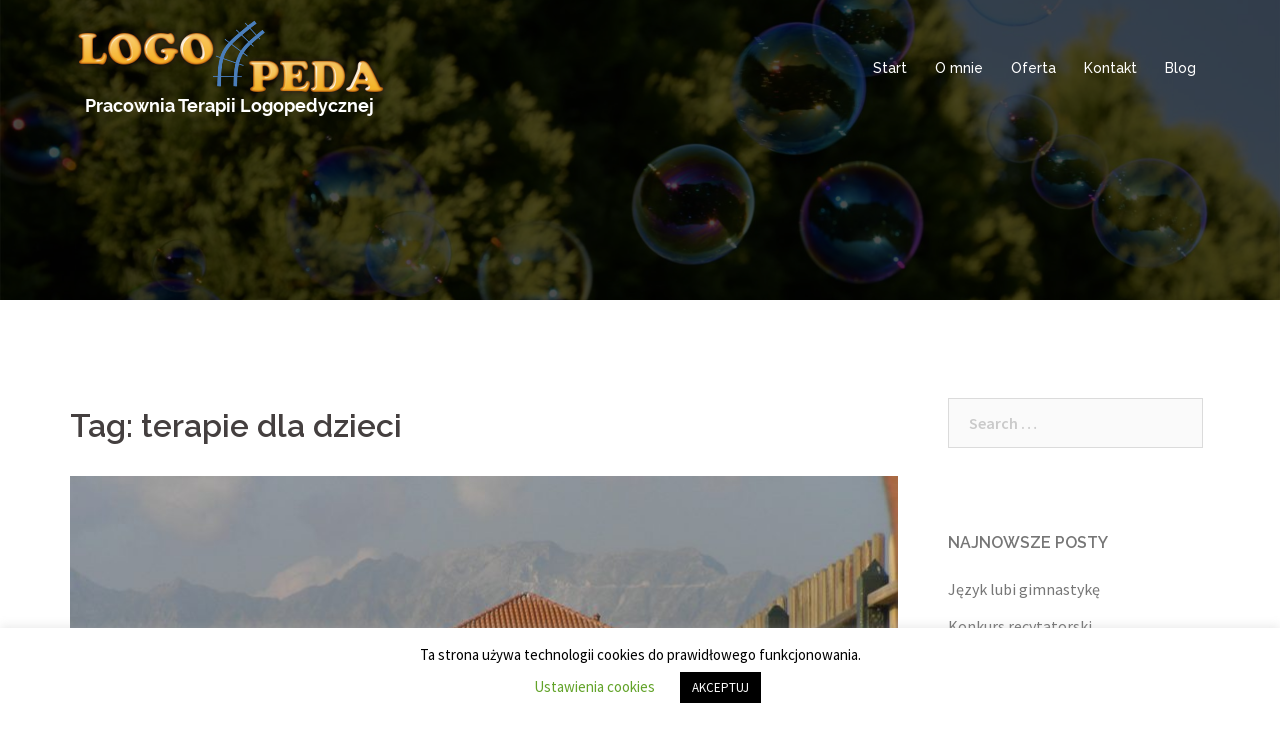

--- FILE ---
content_type: text/html; charset=UTF-8
request_url: http://www.logotorpeda.pl/tag/terapie-dla-dzieci/
body_size: 13354
content:
<!DOCTYPE html>
<html dir="ltr" lang="en-US" prefix="og: https://ogp.me/ns#">
<head>
<meta charset="UTF-8">
<meta name="viewport" content="width=device-width, initial-scale=1">
<link rel="profile" href="http://gmpg.org/xfn/11">
<link rel="pingback" href="http://www.logotorpeda.pl/xmlrpc.php">

<title>terapie dla dzieci - Pracownia Terapii Logopedycznej</title>
	<style>img:is([sizes="auto" i], [sizes^="auto," i]) { contain-intrinsic-size: 3000px 1500px }</style>
	
		<!-- All in One SEO 4.8.6 - aioseo.com -->
	<meta name="robots" content="max-image-preview:large" />
	<link rel="canonical" href="http://www.logotorpeda.pl/tag/terapie-dla-dzieci/" />
	<meta name="generator" content="All in One SEO (AIOSEO) 4.8.6" />
		<script type="application/ld+json" class="aioseo-schema">
			{"@context":"https:\/\/schema.org","@graph":[{"@type":"BreadcrumbList","@id":"http:\/\/www.logotorpeda.pl\/tag\/terapie-dla-dzieci\/#breadcrumblist","itemListElement":[{"@type":"ListItem","@id":"http:\/\/www.logotorpeda.pl#listItem","position":1,"name":"Home","item":"http:\/\/www.logotorpeda.pl","nextItem":{"@type":"ListItem","@id":"http:\/\/www.logotorpeda.pl\/tag\/terapie-dla-dzieci\/#listItem","name":"terapie dla dzieci"}},{"@type":"ListItem","@id":"http:\/\/www.logotorpeda.pl\/tag\/terapie-dla-dzieci\/#listItem","position":2,"name":"terapie dla dzieci","previousItem":{"@type":"ListItem","@id":"http:\/\/www.logotorpeda.pl#listItem","name":"Home"}}]},{"@type":"CollectionPage","@id":"http:\/\/www.logotorpeda.pl\/tag\/terapie-dla-dzieci\/#collectionpage","url":"http:\/\/www.logotorpeda.pl\/tag\/terapie-dla-dzieci\/","name":"terapie dla dzieci - Pracownia Terapii Logopedycznej","inLanguage":"en-US","isPartOf":{"@id":"http:\/\/www.logotorpeda.pl\/#website"},"breadcrumb":{"@id":"http:\/\/www.logotorpeda.pl\/tag\/terapie-dla-dzieci\/#breadcrumblist"}},{"@type":"Organization","@id":"http:\/\/www.logotorpeda.pl\/#organization","name":"Pracownia Terapii Logopedycznej","description":"Dorota Szczekot","url":"http:\/\/www.logotorpeda.pl\/"},{"@type":"WebSite","@id":"http:\/\/www.logotorpeda.pl\/#website","url":"http:\/\/www.logotorpeda.pl\/","name":"Pracownia Terapii Logopedycznej","description":"Dorota Szczekot","inLanguage":"en-US","publisher":{"@id":"http:\/\/www.logotorpeda.pl\/#organization"}}]}
		</script>
		<!-- All in One SEO -->

<link rel='dns-prefetch' href='//fonts.googleapis.com' />
<link rel="alternate" type="application/rss+xml" title="Pracownia Terapii Logopedycznej &raquo; Feed" href="http://www.logotorpeda.pl/feed/" />
<link rel="alternate" type="application/rss+xml" title="Pracownia Terapii Logopedycznej &raquo; terapie dla dzieci Tag Feed" href="http://www.logotorpeda.pl/tag/terapie-dla-dzieci/feed/" />
<script type="text/javascript">
/* <![CDATA[ */
window._wpemojiSettings = {"baseUrl":"https:\/\/s.w.org\/images\/core\/emoji\/16.0.1\/72x72\/","ext":".png","svgUrl":"https:\/\/s.w.org\/images\/core\/emoji\/16.0.1\/svg\/","svgExt":".svg","source":{"concatemoji":"http:\/\/www.logotorpeda.pl\/wp-includes\/js\/wp-emoji-release.min.js?ver=6.8.3"}};
/*! This file is auto-generated */
!function(s,n){var o,i,e;function c(e){try{var t={supportTests:e,timestamp:(new Date).valueOf()};sessionStorage.setItem(o,JSON.stringify(t))}catch(e){}}function p(e,t,n){e.clearRect(0,0,e.canvas.width,e.canvas.height),e.fillText(t,0,0);var t=new Uint32Array(e.getImageData(0,0,e.canvas.width,e.canvas.height).data),a=(e.clearRect(0,0,e.canvas.width,e.canvas.height),e.fillText(n,0,0),new Uint32Array(e.getImageData(0,0,e.canvas.width,e.canvas.height).data));return t.every(function(e,t){return e===a[t]})}function u(e,t){e.clearRect(0,0,e.canvas.width,e.canvas.height),e.fillText(t,0,0);for(var n=e.getImageData(16,16,1,1),a=0;a<n.data.length;a++)if(0!==n.data[a])return!1;return!0}function f(e,t,n,a){switch(t){case"flag":return n(e,"\ud83c\udff3\ufe0f\u200d\u26a7\ufe0f","\ud83c\udff3\ufe0f\u200b\u26a7\ufe0f")?!1:!n(e,"\ud83c\udde8\ud83c\uddf6","\ud83c\udde8\u200b\ud83c\uddf6")&&!n(e,"\ud83c\udff4\udb40\udc67\udb40\udc62\udb40\udc65\udb40\udc6e\udb40\udc67\udb40\udc7f","\ud83c\udff4\u200b\udb40\udc67\u200b\udb40\udc62\u200b\udb40\udc65\u200b\udb40\udc6e\u200b\udb40\udc67\u200b\udb40\udc7f");case"emoji":return!a(e,"\ud83e\udedf")}return!1}function g(e,t,n,a){var r="undefined"!=typeof WorkerGlobalScope&&self instanceof WorkerGlobalScope?new OffscreenCanvas(300,150):s.createElement("canvas"),o=r.getContext("2d",{willReadFrequently:!0}),i=(o.textBaseline="top",o.font="600 32px Arial",{});return e.forEach(function(e){i[e]=t(o,e,n,a)}),i}function t(e){var t=s.createElement("script");t.src=e,t.defer=!0,s.head.appendChild(t)}"undefined"!=typeof Promise&&(o="wpEmojiSettingsSupports",i=["flag","emoji"],n.supports={everything:!0,everythingExceptFlag:!0},e=new Promise(function(e){s.addEventListener("DOMContentLoaded",e,{once:!0})}),new Promise(function(t){var n=function(){try{var e=JSON.parse(sessionStorage.getItem(o));if("object"==typeof e&&"number"==typeof e.timestamp&&(new Date).valueOf()<e.timestamp+604800&&"object"==typeof e.supportTests)return e.supportTests}catch(e){}return null}();if(!n){if("undefined"!=typeof Worker&&"undefined"!=typeof OffscreenCanvas&&"undefined"!=typeof URL&&URL.createObjectURL&&"undefined"!=typeof Blob)try{var e="postMessage("+g.toString()+"("+[JSON.stringify(i),f.toString(),p.toString(),u.toString()].join(",")+"));",a=new Blob([e],{type:"text/javascript"}),r=new Worker(URL.createObjectURL(a),{name:"wpTestEmojiSupports"});return void(r.onmessage=function(e){c(n=e.data),r.terminate(),t(n)})}catch(e){}c(n=g(i,f,p,u))}t(n)}).then(function(e){for(var t in e)n.supports[t]=e[t],n.supports.everything=n.supports.everything&&n.supports[t],"flag"!==t&&(n.supports.everythingExceptFlag=n.supports.everythingExceptFlag&&n.supports[t]);n.supports.everythingExceptFlag=n.supports.everythingExceptFlag&&!n.supports.flag,n.DOMReady=!1,n.readyCallback=function(){n.DOMReady=!0}}).then(function(){return e}).then(function(){var e;n.supports.everything||(n.readyCallback(),(e=n.source||{}).concatemoji?t(e.concatemoji):e.wpemoji&&e.twemoji&&(t(e.twemoji),t(e.wpemoji)))}))}((window,document),window._wpemojiSettings);
/* ]]> */
</script>
<link rel='stylesheet' id='sydney-bootstrap-css' href='http://www.logotorpeda.pl/wp-content/themes/sydney/css/bootstrap/bootstrap.min.css?ver=1' type='text/css' media='all' />
<style id='wp-emoji-styles-inline-css' type='text/css'>

	img.wp-smiley, img.emoji {
		display: inline !important;
		border: none !important;
		box-shadow: none !important;
		height: 1em !important;
		width: 1em !important;
		margin: 0 0.07em !important;
		vertical-align: -0.1em !important;
		background: none !important;
		padding: 0 !important;
	}
</style>
<link rel='stylesheet' id='wp-block-library-css' href='http://www.logotorpeda.pl/wp-includes/css/dist/block-library/style.min.css?ver=6.8.3' type='text/css' media='all' />
<style id='classic-theme-styles-inline-css' type='text/css'>
/*! This file is auto-generated */
.wp-block-button__link{color:#fff;background-color:#32373c;border-radius:9999px;box-shadow:none;text-decoration:none;padding:calc(.667em + 2px) calc(1.333em + 2px);font-size:1.125em}.wp-block-file__button{background:#32373c;color:#fff;text-decoration:none}
</style>
<style id='global-styles-inline-css' type='text/css'>
:root{--wp--preset--aspect-ratio--square: 1;--wp--preset--aspect-ratio--4-3: 4/3;--wp--preset--aspect-ratio--3-4: 3/4;--wp--preset--aspect-ratio--3-2: 3/2;--wp--preset--aspect-ratio--2-3: 2/3;--wp--preset--aspect-ratio--16-9: 16/9;--wp--preset--aspect-ratio--9-16: 9/16;--wp--preset--color--black: #000000;--wp--preset--color--cyan-bluish-gray: #abb8c3;--wp--preset--color--white: #ffffff;--wp--preset--color--pale-pink: #f78da7;--wp--preset--color--vivid-red: #cf2e2e;--wp--preset--color--luminous-vivid-orange: #ff6900;--wp--preset--color--luminous-vivid-amber: #fcb900;--wp--preset--color--light-green-cyan: #7bdcb5;--wp--preset--color--vivid-green-cyan: #00d084;--wp--preset--color--pale-cyan-blue: #8ed1fc;--wp--preset--color--vivid-cyan-blue: #0693e3;--wp--preset--color--vivid-purple: #9b51e0;--wp--preset--gradient--vivid-cyan-blue-to-vivid-purple: linear-gradient(135deg,rgba(6,147,227,1) 0%,rgb(155,81,224) 100%);--wp--preset--gradient--light-green-cyan-to-vivid-green-cyan: linear-gradient(135deg,rgb(122,220,180) 0%,rgb(0,208,130) 100%);--wp--preset--gradient--luminous-vivid-amber-to-luminous-vivid-orange: linear-gradient(135deg,rgba(252,185,0,1) 0%,rgba(255,105,0,1) 100%);--wp--preset--gradient--luminous-vivid-orange-to-vivid-red: linear-gradient(135deg,rgba(255,105,0,1) 0%,rgb(207,46,46) 100%);--wp--preset--gradient--very-light-gray-to-cyan-bluish-gray: linear-gradient(135deg,rgb(238,238,238) 0%,rgb(169,184,195) 100%);--wp--preset--gradient--cool-to-warm-spectrum: linear-gradient(135deg,rgb(74,234,220) 0%,rgb(151,120,209) 20%,rgb(207,42,186) 40%,rgb(238,44,130) 60%,rgb(251,105,98) 80%,rgb(254,248,76) 100%);--wp--preset--gradient--blush-light-purple: linear-gradient(135deg,rgb(255,206,236) 0%,rgb(152,150,240) 100%);--wp--preset--gradient--blush-bordeaux: linear-gradient(135deg,rgb(254,205,165) 0%,rgb(254,45,45) 50%,rgb(107,0,62) 100%);--wp--preset--gradient--luminous-dusk: linear-gradient(135deg,rgb(255,203,112) 0%,rgb(199,81,192) 50%,rgb(65,88,208) 100%);--wp--preset--gradient--pale-ocean: linear-gradient(135deg,rgb(255,245,203) 0%,rgb(182,227,212) 50%,rgb(51,167,181) 100%);--wp--preset--gradient--electric-grass: linear-gradient(135deg,rgb(202,248,128) 0%,rgb(113,206,126) 100%);--wp--preset--gradient--midnight: linear-gradient(135deg,rgb(2,3,129) 0%,rgb(40,116,252) 100%);--wp--preset--font-size--small: 13px;--wp--preset--font-size--medium: 20px;--wp--preset--font-size--large: 36px;--wp--preset--font-size--x-large: 42px;--wp--preset--spacing--20: 0.44rem;--wp--preset--spacing--30: 0.67rem;--wp--preset--spacing--40: 1rem;--wp--preset--spacing--50: 1.5rem;--wp--preset--spacing--60: 2.25rem;--wp--preset--spacing--70: 3.38rem;--wp--preset--spacing--80: 5.06rem;--wp--preset--shadow--natural: 6px 6px 9px rgba(0, 0, 0, 0.2);--wp--preset--shadow--deep: 12px 12px 50px rgba(0, 0, 0, 0.4);--wp--preset--shadow--sharp: 6px 6px 0px rgba(0, 0, 0, 0.2);--wp--preset--shadow--outlined: 6px 6px 0px -3px rgba(255, 255, 255, 1), 6px 6px rgba(0, 0, 0, 1);--wp--preset--shadow--crisp: 6px 6px 0px rgba(0, 0, 0, 1);}:where(.is-layout-flex){gap: 0.5em;}:where(.is-layout-grid){gap: 0.5em;}body .is-layout-flex{display: flex;}.is-layout-flex{flex-wrap: wrap;align-items: center;}.is-layout-flex > :is(*, div){margin: 0;}body .is-layout-grid{display: grid;}.is-layout-grid > :is(*, div){margin: 0;}:where(.wp-block-columns.is-layout-flex){gap: 2em;}:where(.wp-block-columns.is-layout-grid){gap: 2em;}:where(.wp-block-post-template.is-layout-flex){gap: 1.25em;}:where(.wp-block-post-template.is-layout-grid){gap: 1.25em;}.has-black-color{color: var(--wp--preset--color--black) !important;}.has-cyan-bluish-gray-color{color: var(--wp--preset--color--cyan-bluish-gray) !important;}.has-white-color{color: var(--wp--preset--color--white) !important;}.has-pale-pink-color{color: var(--wp--preset--color--pale-pink) !important;}.has-vivid-red-color{color: var(--wp--preset--color--vivid-red) !important;}.has-luminous-vivid-orange-color{color: var(--wp--preset--color--luminous-vivid-orange) !important;}.has-luminous-vivid-amber-color{color: var(--wp--preset--color--luminous-vivid-amber) !important;}.has-light-green-cyan-color{color: var(--wp--preset--color--light-green-cyan) !important;}.has-vivid-green-cyan-color{color: var(--wp--preset--color--vivid-green-cyan) !important;}.has-pale-cyan-blue-color{color: var(--wp--preset--color--pale-cyan-blue) !important;}.has-vivid-cyan-blue-color{color: var(--wp--preset--color--vivid-cyan-blue) !important;}.has-vivid-purple-color{color: var(--wp--preset--color--vivid-purple) !important;}.has-black-background-color{background-color: var(--wp--preset--color--black) !important;}.has-cyan-bluish-gray-background-color{background-color: var(--wp--preset--color--cyan-bluish-gray) !important;}.has-white-background-color{background-color: var(--wp--preset--color--white) !important;}.has-pale-pink-background-color{background-color: var(--wp--preset--color--pale-pink) !important;}.has-vivid-red-background-color{background-color: var(--wp--preset--color--vivid-red) !important;}.has-luminous-vivid-orange-background-color{background-color: var(--wp--preset--color--luminous-vivid-orange) !important;}.has-luminous-vivid-amber-background-color{background-color: var(--wp--preset--color--luminous-vivid-amber) !important;}.has-light-green-cyan-background-color{background-color: var(--wp--preset--color--light-green-cyan) !important;}.has-vivid-green-cyan-background-color{background-color: var(--wp--preset--color--vivid-green-cyan) !important;}.has-pale-cyan-blue-background-color{background-color: var(--wp--preset--color--pale-cyan-blue) !important;}.has-vivid-cyan-blue-background-color{background-color: var(--wp--preset--color--vivid-cyan-blue) !important;}.has-vivid-purple-background-color{background-color: var(--wp--preset--color--vivid-purple) !important;}.has-black-border-color{border-color: var(--wp--preset--color--black) !important;}.has-cyan-bluish-gray-border-color{border-color: var(--wp--preset--color--cyan-bluish-gray) !important;}.has-white-border-color{border-color: var(--wp--preset--color--white) !important;}.has-pale-pink-border-color{border-color: var(--wp--preset--color--pale-pink) !important;}.has-vivid-red-border-color{border-color: var(--wp--preset--color--vivid-red) !important;}.has-luminous-vivid-orange-border-color{border-color: var(--wp--preset--color--luminous-vivid-orange) !important;}.has-luminous-vivid-amber-border-color{border-color: var(--wp--preset--color--luminous-vivid-amber) !important;}.has-light-green-cyan-border-color{border-color: var(--wp--preset--color--light-green-cyan) !important;}.has-vivid-green-cyan-border-color{border-color: var(--wp--preset--color--vivid-green-cyan) !important;}.has-pale-cyan-blue-border-color{border-color: var(--wp--preset--color--pale-cyan-blue) !important;}.has-vivid-cyan-blue-border-color{border-color: var(--wp--preset--color--vivid-cyan-blue) !important;}.has-vivid-purple-border-color{border-color: var(--wp--preset--color--vivid-purple) !important;}.has-vivid-cyan-blue-to-vivid-purple-gradient-background{background: var(--wp--preset--gradient--vivid-cyan-blue-to-vivid-purple) !important;}.has-light-green-cyan-to-vivid-green-cyan-gradient-background{background: var(--wp--preset--gradient--light-green-cyan-to-vivid-green-cyan) !important;}.has-luminous-vivid-amber-to-luminous-vivid-orange-gradient-background{background: var(--wp--preset--gradient--luminous-vivid-amber-to-luminous-vivid-orange) !important;}.has-luminous-vivid-orange-to-vivid-red-gradient-background{background: var(--wp--preset--gradient--luminous-vivid-orange-to-vivid-red) !important;}.has-very-light-gray-to-cyan-bluish-gray-gradient-background{background: var(--wp--preset--gradient--very-light-gray-to-cyan-bluish-gray) !important;}.has-cool-to-warm-spectrum-gradient-background{background: var(--wp--preset--gradient--cool-to-warm-spectrum) !important;}.has-blush-light-purple-gradient-background{background: var(--wp--preset--gradient--blush-light-purple) !important;}.has-blush-bordeaux-gradient-background{background: var(--wp--preset--gradient--blush-bordeaux) !important;}.has-luminous-dusk-gradient-background{background: var(--wp--preset--gradient--luminous-dusk) !important;}.has-pale-ocean-gradient-background{background: var(--wp--preset--gradient--pale-ocean) !important;}.has-electric-grass-gradient-background{background: var(--wp--preset--gradient--electric-grass) !important;}.has-midnight-gradient-background{background: var(--wp--preset--gradient--midnight) !important;}.has-small-font-size{font-size: var(--wp--preset--font-size--small) !important;}.has-medium-font-size{font-size: var(--wp--preset--font-size--medium) !important;}.has-large-font-size{font-size: var(--wp--preset--font-size--large) !important;}.has-x-large-font-size{font-size: var(--wp--preset--font-size--x-large) !important;}
:where(.wp-block-post-template.is-layout-flex){gap: 1.25em;}:where(.wp-block-post-template.is-layout-grid){gap: 1.25em;}
:where(.wp-block-columns.is-layout-flex){gap: 2em;}:where(.wp-block-columns.is-layout-grid){gap: 2em;}
:root :where(.wp-block-pullquote){font-size: 1.5em;line-height: 1.6;}
</style>
<link rel='stylesheet' id='contact-form-7-css' href='http://www.logotorpeda.pl/wp-content/plugins/contact-form-7/includes/css/styles.css?ver=6.1.1' type='text/css' media='all' />
<link rel='stylesheet' id='cookie-law-info-css' href='http://www.logotorpeda.pl/wp-content/plugins/cookie-law-info/legacy/public/css/cookie-law-info-public.css?ver=3.3.3' type='text/css' media='all' />
<link rel='stylesheet' id='cookie-law-info-gdpr-css' href='http://www.logotorpeda.pl/wp-content/plugins/cookie-law-info/legacy/public/css/cookie-law-info-gdpr.css?ver=3.3.3' type='text/css' media='all' />
<link rel='stylesheet' id='wpdm-fonticon-css' href='http://www.logotorpeda.pl/wp-content/plugins/download-manager/assets/wpdm-iconfont/css/wpdm-icons.css?ver=6.8.3' type='text/css' media='all' />
<link rel='stylesheet' id='wpdm-front-css' href='http://www.logotorpeda.pl/wp-content/plugins/download-manager/assets/css/front.min.css?ver=6.8.3' type='text/css' media='all' />
<link rel='stylesheet' id='sydney-fonts-css' href='https://fonts.googleapis.com/css?family=Source+Sans+Pro%3A400%2C400italic%2C600%7CRaleway%3A400%2C500%2C600' type='text/css' media='all' />
<link rel='stylesheet' id='sydney-style-css' href='http://www.logotorpeda.pl/wp-content/themes/sydney/style.css?ver=20180213' type='text/css' media='all' />
<style id='sydney-style-inline-css' type='text/css'>
.site-title { font-size:32px; }
.site-description { font-size:16px; }
#mainnav ul li a { font-size:14px; }
h1 { font-size:52px; }
h2 { font-size:42px; }
h3 { font-size:32px; }
h4 { font-size:25px; }
h5 { font-size:20px; }
h6 { font-size:18px; }
body { font-size:16px; }
.single .hentry .title-post { font-size:36px; }
.header-image { background-size:cover;}
.header-image { height:300px; }
.site-header.float-header { background-color:rgba(0,0,0,0.9);}
@media only screen and (max-width: 1024px) { .site-header { background-color:#000000;}}
.site-title a, .site-title a:hover { color:#ffffff}
.site-description { color:#ffffff}
#mainnav ul li a, #mainnav ul li::before { color:#ffffff}
#mainnav .sub-menu li a { color:#ffffff}
#mainnav .sub-menu li a { background:#1c1c1c}
.text-slider .maintitle, .text-slider .subtitle { color:#ffffff}
body { color:#47425d}
#secondary { background-color:#ffffff}
#secondary, #secondary a, #secondary .widget-title { color:#767676}
.footer-widgets { background-color:#252525}
.btn-menu { color:#ffffff}
#mainnav ul li a:hover { color:#d65050}
.site-footer { background-color:#1c1c1c}
.site-footer,.site-footer a { color:#666666}
.overlay { background-color:#000000}
.page-wrap { padding-top:83px;}
.page-wrap { padding-bottom:100px;}
@media only screen and (max-width: 1025px) {		
			.mobile-slide {
				display: block;
			}
			.slide-item {
				background-image: none !important;
			}
			.header-slider {
			}
			.slide-item {
				height: auto !important;
			}
			.slide-inner {
				min-height: initial;
			} 
		}
@media only screen and (max-width: 780px) { 
    	h1 { font-size: 32px;}
		h2 { font-size: 28px;}
		h3 { font-size: 22px;}
		h4 { font-size: 18px;}
		h5 { font-size: 16px;}
		h6 { font-size: 14px;}
    }

</style>
<link rel='stylesheet' id='sydney-font-awesome-css' href='http://www.logotorpeda.pl/wp-content/themes/sydney/fonts/font-awesome.min.css?ver=6.8.3' type='text/css' media='all' />
<!--[if lte IE 9]>
<link rel='stylesheet' id='sydney-ie9-css' href='http://www.logotorpeda.pl/wp-content/themes/sydney/css/ie9.css?ver=6.8.3' type='text/css' media='all' />
<![endif]-->
<script type="text/javascript" src="http://www.logotorpeda.pl/wp-includes/js/jquery/jquery.min.js?ver=3.7.1" id="jquery-core-js"></script>
<script type="text/javascript" src="http://www.logotorpeda.pl/wp-includes/js/jquery/jquery-migrate.min.js?ver=3.4.1" id="jquery-migrate-js"></script>
<script type="text/javascript" id="cookie-law-info-js-extra">
/* <![CDATA[ */
var Cli_Data = {"nn_cookie_ids":[],"cookielist":[],"non_necessary_cookies":[],"ccpaEnabled":"","ccpaRegionBased":"","ccpaBarEnabled":"","strictlyEnabled":["necessary","obligatoire"],"ccpaType":"gdpr","js_blocking":"","custom_integration":"","triggerDomRefresh":"","secure_cookies":""};
var cli_cookiebar_settings = {"animate_speed_hide":"500","animate_speed_show":"500","background":"#FFF","border":"#b1a6a6c2","border_on":"","button_1_button_colour":"#000","button_1_button_hover":"#000000","button_1_link_colour":"#fff","button_1_as_button":"1","button_1_new_win":"","button_2_button_colour":"#333","button_2_button_hover":"#292929","button_2_link_colour":"#444","button_2_as_button":"","button_2_hidebar":"","button_3_button_colour":"#000","button_3_button_hover":"#000000","button_3_link_colour":"#fff","button_3_as_button":"1","button_3_new_win":"","button_4_button_colour":"#000","button_4_button_hover":"#000000","button_4_link_colour":"#62a329","button_4_as_button":"","button_7_button_colour":"#61a229","button_7_button_hover":"#4e8221","button_7_link_colour":"#fff","button_7_as_button":"1","button_7_new_win":"","font_family":"inherit","header_fix":"","notify_animate_hide":"1","notify_animate_show":"","notify_div_id":"#cookie-law-info-bar","notify_position_horizontal":"right","notify_position_vertical":"bottom","scroll_close":"","scroll_close_reload":"","accept_close_reload":"","reject_close_reload":"","showagain_tab":"1","showagain_background":"#fff","showagain_border":"#000","showagain_div_id":"#cookie-law-info-again","showagain_x_position":"80px","text":"#000","show_once_yn":"","show_once":"10000","logging_on":"","as_popup":"","popup_overlay":"1","bar_heading_text":"","cookie_bar_as":"banner","popup_showagain_position":"bottom-right","widget_position":"left"};
var log_object = {"ajax_url":"http:\/\/www.logotorpeda.pl\/wp-admin\/admin-ajax.php"};
/* ]]> */
</script>
<script type="text/javascript" src="http://www.logotorpeda.pl/wp-content/plugins/cookie-law-info/legacy/public/js/cookie-law-info-public.js?ver=3.3.3" id="cookie-law-info-js"></script>
<script type="text/javascript" src="http://www.logotorpeda.pl/wp-content/plugins/download-manager/assets/js/wpdm.min.js?ver=6.8.3" id="wpdm-frontend-js-js"></script>
<script type="text/javascript" id="wpdm-frontjs-js-extra">
/* <![CDATA[ */
var wpdm_url = {"home":"http:\/\/www.logotorpeda.pl\/","site":"http:\/\/www.logotorpeda.pl\/","ajax":"http:\/\/www.logotorpeda.pl\/wp-admin\/admin-ajax.php"};
var wpdm_js = {"spinner":"<i class=\"wpdm-icon wpdm-sun wpdm-spin\"><\/i>","client_id":"e9e31e2c07ef54296f8fb4f81aafefc6"};
var wpdm_strings = {"pass_var":"Password Verified!","pass_var_q":"Please click following button to start download.","start_dl":"Start Download"};
/* ]]> */
</script>
<script type="text/javascript" src="http://www.logotorpeda.pl/wp-content/plugins/download-manager/assets/js/front.min.js?ver=3.3.21" id="wpdm-frontjs-js"></script>
<link rel="https://api.w.org/" href="http://www.logotorpeda.pl/wp-json/" /><link rel="alternate" title="JSON" type="application/json" href="http://www.logotorpeda.pl/wp-json/wp/v2/tags/78" /><link rel="EditURI" type="application/rsd+xml" title="RSD" href="http://www.logotorpeda.pl/xmlrpc.php?rsd" />
<meta name="generator" content="WordPress 6.8.3" />
<script type="text/javascript">
(function(url){
	if(/(?:Chrome\/26\.0\.1410\.63 Safari\/537\.31|WordfenceTestMonBot)/.test(navigator.userAgent)){ return; }
	var addEvent = function(evt, handler) {
		if (window.addEventListener) {
			document.addEventListener(evt, handler, false);
		} else if (window.attachEvent) {
			document.attachEvent('on' + evt, handler);
		}
	};
	var removeEvent = function(evt, handler) {
		if (window.removeEventListener) {
			document.removeEventListener(evt, handler, false);
		} else if (window.detachEvent) {
			document.detachEvent('on' + evt, handler);
		}
	};
	var evts = 'contextmenu dblclick drag dragend dragenter dragleave dragover dragstart drop keydown keypress keyup mousedown mousemove mouseout mouseover mouseup mousewheel scroll'.split(' ');
	var logHuman = function() {
		if (window.wfLogHumanRan) { return; }
		window.wfLogHumanRan = true;
		var wfscr = document.createElement('script');
		wfscr.type = 'text/javascript';
		wfscr.async = true;
		wfscr.src = url + '&r=' + Math.random();
		(document.getElementsByTagName('head')[0]||document.getElementsByTagName('body')[0]).appendChild(wfscr);
		for (var i = 0; i < evts.length; i++) {
			removeEvent(evts[i], logHuman);
		}
	};
	for (var i = 0; i < evts.length; i++) {
		addEvent(evts[i], logHuman);
	}
})('//www.logotorpeda.pl/?wordfence_lh=1&hid=F955A344E11059F524B38369B6F5CEFC');
</script>	<style type="text/css">
		.header-image {
			background-image: url(http://serwer1337198.home.pl/pub/logotorpeda/wp-content/uploads/2017/09/cropped-bubbles_resized2.jpg);
			display: block;
		}
		@media only screen and (max-width: 1024px) {
			.header-inner {
				display: block;
			}
			.header-image {
				background-image: none;
				height: auto !important;
			}		
		}
	</style>
	<link rel="icon" href="http://www.logotorpeda.pl/wp-content/uploads/2017/08/cropped-tor2-32x32.png" sizes="32x32" />
<link rel="icon" href="http://www.logotorpeda.pl/wp-content/uploads/2017/08/cropped-tor2-192x192.png" sizes="192x192" />
<link rel="apple-touch-icon" href="http://www.logotorpeda.pl/wp-content/uploads/2017/08/cropped-tor2-180x180.png" />
<meta name="msapplication-TileImage" content="http://www.logotorpeda.pl/wp-content/uploads/2017/08/cropped-tor2-270x270.png" />
<meta name="generator" content="WordPress Download Manager 3.3.21" />
                <style>
        /* WPDM Link Template Styles */        </style>
                <style>

            :root {
                --color-primary: #4a8eff;
                --color-primary-rgb: 74, 142, 255;
                --color-primary-hover: #5998ff;
                --color-primary-active: #3281ff;
                --color-secondary: #6c757d;
                --color-secondary-rgb: 108, 117, 125;
                --color-secondary-hover: #6c757d;
                --color-secondary-active: #6c757d;
                --color-success: #018e11;
                --color-success-rgb: 1, 142, 17;
                --color-success-hover: #0aad01;
                --color-success-active: #0c8c01;
                --color-info: #2CA8FF;
                --color-info-rgb: 44, 168, 255;
                --color-info-hover: #2CA8FF;
                --color-info-active: #2CA8FF;
                --color-warning: #FFB236;
                --color-warning-rgb: 255, 178, 54;
                --color-warning-hover: #FFB236;
                --color-warning-active: #FFB236;
                --color-danger: #ff5062;
                --color-danger-rgb: 255, 80, 98;
                --color-danger-hover: #ff5062;
                --color-danger-active: #ff5062;
                --color-green: #30b570;
                --color-blue: #0073ff;
                --color-purple: #8557D3;
                --color-red: #ff5062;
                --color-muted: rgba(69, 89, 122, 0.6);
                --wpdm-font: "Sen", -apple-system, BlinkMacSystemFont, "Segoe UI", Roboto, Helvetica, Arial, sans-serif, "Apple Color Emoji", "Segoe UI Emoji", "Segoe UI Symbol";
            }

            .wpdm-download-link.btn.btn-primary {
                border-radius: 4px;
            }


        </style>
        </head>

<body class="archive tag tag-terapie-dla-dzieci tag-78 wp-theme-sydney">

	<div class="preloader">
	    <div class="spinner">
	        <div class="pre-bounce1"></div>
	        <div class="pre-bounce2"></div>
	    </div>
	</div>
	
<div id="page" class="hfeed site">
	<a class="skip-link screen-reader-text" href="#content">Skip to content</a>

	
	<header id="masthead" class="site-header" role="banner">
		<div class="header-wrap">
            <div class="container">
                <div class="row">
				<div class="col-md-4 col-sm-8 col-xs-12">
		        					<a href="http://www.logotorpeda.pl/" title="Pracownia Terapii Logopedycznej"><img class="site-logo" src="http://serwer1337198.home.pl/pub/logotorpeda/wp-content/uploads/2017/08/logoRework.png" alt="Pracownia Terapii Logopedycznej" /></a>
		        				</div>
				<div class="col-md-8 col-sm-4 col-xs-12">
					<div class="btn-menu"></div>
					<nav id="mainnav" class="mainnav" role="navigation">
						<div class="menu-main-menu-container"><ul id="menu-main-menu" class="menu"><li id="menu-item-124" class="menu-item menu-item-type-post_type menu-item-object-page menu-item-home menu-item-124"><a href="http://www.logotorpeda.pl/">Start</a></li>
<li id="menu-item-123" class="menu-item menu-item-type-post_type menu-item-object-page menu-item-123"><a href="http://www.logotorpeda.pl/o-mnie/">O mnie</a></li>
<li id="menu-item-122" class="menu-item menu-item-type-post_type menu-item-object-page menu-item-has-children menu-item-122"><a href="http://www.logotorpeda.pl/oferta/">Oferta</a>
<ul class="sub-menu">
	<li id="menu-item-751" class="menu-item menu-item-type-post_type menu-item-object-page menu-item-751"><a href="http://www.logotorpeda.pl/gra-logopedyczna/">Gra logopedyczna</a></li>
</ul>
</li>
<li id="menu-item-121" class="menu-item menu-item-type-post_type menu-item-object-page menu-item-121"><a href="http://www.logotorpeda.pl/kontakt/">Kontakt</a></li>
<li id="menu-item-120" class="menu-item menu-item-type-post_type menu-item-object-page current_page_parent menu-item-has-children menu-item-120"><a href="http://www.logotorpeda.pl/blog/">Blog</a>
<ul class="sub-menu">
	<li id="menu-item-456" class="menu-item menu-item-type-post_type menu-item-object-page menu-item-456"><a href="http://www.logotorpeda.pl/artykuly/">Artykuły</a></li>
	<li id="menu-item-452" class="menu-item menu-item-type-post_type menu-item-object-page menu-item-452"><a href="http://www.logotorpeda.pl/cwiczenia/">Ćwiczenia</a></li>
	<li id="menu-item-461" class="menu-item menu-item-type-post_type menu-item-object-page menu-item-461"><a href="http://www.logotorpeda.pl/dogoterapia/">Dogoterapia</a></li>
</ul>
</li>
</ul></div>					</nav><!-- #site-navigation -->
				</div>
				</div>
			</div>
		</div>
	</header><!-- #masthead -->

	
	<div class="sydney-hero-area">
				<div class="header-image">
			<div class="overlay"></div>			<img class="header-inner" src="http://serwer1337198.home.pl/pub/logotorpeda/wp-content/uploads/2017/09/cropped-bubbles_resized2.jpg" width="1920" alt="Pracownia Terapii Logopedycznej" title="Pracownia Terapii Logopedycznej">
		</div>
		
			</div>

	
	<div id="content" class="page-wrap">
		<div class="container content-wrapper">
			<div class="row">	
	
	<div id="primary" class="content-area col-md-9 classic">

		
		<main id="main" class="post-wrap" role="main">

		
			<header class="page-header">
				<h3 class="archive-title">Tag: <span>terapie dla dzieci</span></h3>			</header><!-- .page-header -->

			<div class="posts-layout">
			
				
<article id="post-542" class="post-542 post type-post status-publish format-standard has-post-thumbnail hentry category-artykuly tag-dobry-logopeda tag-logopeda tag-logopeda-w-szkole tag-logopeda-wroclaw tag-odpowiedzialnosc-rodzicow tag-porady-dla-rodzicow tag-rozwoj-dziecka tag-samodzielnosc-dziecka tag-terapia tag-terapie-dla-dzieci tag-wychowanie-dziecka tag-wychowywanie-dziecka">

			<div class="entry-thumb">
			<a href="http://www.logotorpeda.pl/jak-polubic-szkole/" title="Jak polubić szkołę"><img width="830" height="551" src="http://www.logotorpeda.pl/wp-content/uploads/2017/09/P6306361-830x551.jpg" class="attachment-sydney-large-thumb size-sydney-large-thumb wp-post-image" alt="" decoding="async" fetchpriority="high" srcset="http://www.logotorpeda.pl/wp-content/uploads/2017/09/P6306361-830x551.jpg 830w, http://www.logotorpeda.pl/wp-content/uploads/2017/09/P6306361-300x199.jpg 300w, http://www.logotorpeda.pl/wp-content/uploads/2017/09/P6306361-768x510.jpg 768w, http://www.logotorpeda.pl/wp-content/uploads/2017/09/P6306361-1024x680.jpg 1024w, http://www.logotorpeda.pl/wp-content/uploads/2017/09/P6306361-230x153.jpg 230w, http://www.logotorpeda.pl/wp-content/uploads/2017/09/P6306361-350x233.jpg 350w, http://www.logotorpeda.pl/wp-content/uploads/2017/09/P6306361-480x319.jpg 480w, http://www.logotorpeda.pl/wp-content/uploads/2017/09/P6306361-272x182.jpg 272w" sizes="(max-width: 830px) 100vw, 830px" /></a>
		</div>
	
	<header class="entry-header">
		<h2 class="title-post entry-title"><a href="http://www.logotorpeda.pl/jak-polubic-szkole/" rel="bookmark">Jak polubić szkołę</a></h2>
				<div class="meta-post">
			<span class="posted-on">Posted <a href="http://www.logotorpeda.pl/jak-polubic-szkole/" rel="bookmark"><time class="entry-date published" datetime="2017-09-03T20:05:57+00:00">September 3, 2017</time><time class="updated" datetime="2018-01-07T13:32:12+00:00">January 7, 2018</time></a></span><span class="byline"> <span class="author vcard"><a class="url fn n" href="http://www.logotorpeda.pl/author/dszczekot/">dszczekot</a></span></span><span class="cat-links">Posted in <a href="http://www.logotorpeda.pl/artykuly/artykuly/" rel="category tag">Artykuły</a></span>		</div><!-- .entry-meta -->
			</header><!-- .entry-header -->

	<div class="entry-post">
					<p>Jak polubić szkołę? Znam odpowiedź na pytanie, które nurtuje wielu rodziców dzieci w wieku szkolnym. Jak sprawić, żeby dziecko miało w szkole dobre stopnie i zapał do nauki, z chęcią odrabiało prace domowe? Odpowiedź jest wyjątkowo prosta i oczywista: Dziecko musi lubić szkołę. To wszystko. Jednak jak to zrobić, żeby dzieci były przekonane, że szkoła jest fajna? [&hellip;]</p>
		
			</div><!-- .entry-post -->

	<footer class="entry-footer">
			</footer><!-- .entry-footer -->
</article><!-- #post-## -->
			
				
<article id="post-539" class="post-539 post type-post status-publish format-standard has-post-thumbnail hentry category-artykuly tag-dobry-logopeda tag-jakanie tag-logopeda tag-logopeda-dla-dzieci tag-logopeda-wroclaw tag-logopedzi tag-luna tag-opozniony-rozwoj-mowy tag-seplenienie tag-sygmatyzm tag-terapia-jakania tag-terapia-logopedyczna tag-terapia-opoznionego-rozwoju-mowy tag-terapie-dla-dzieci tag-wady-wymowy tag-zaburzenia-mowy tag-zooterapia">

			<div class="entry-thumb">
			<a href="http://www.logotorpeda.pl/zooterapia/" title="Zooterapia"><img width="830" height="553" src="http://www.logotorpeda.pl/wp-content/uploads/2017/08/luna2-830x553.jpg" class="attachment-sydney-large-thumb size-sydney-large-thumb wp-post-image" alt="" decoding="async" srcset="http://www.logotorpeda.pl/wp-content/uploads/2017/08/luna2-830x553.jpg 830w, http://www.logotorpeda.pl/wp-content/uploads/2017/08/luna2-300x200.jpg 300w, http://www.logotorpeda.pl/wp-content/uploads/2017/08/luna2-768x512.jpg 768w, http://www.logotorpeda.pl/wp-content/uploads/2017/08/luna2-1024x683.jpg 1024w, http://www.logotorpeda.pl/wp-content/uploads/2017/08/luna2-230x153.jpg 230w, http://www.logotorpeda.pl/wp-content/uploads/2017/08/luna2-350x233.jpg 350w, http://www.logotorpeda.pl/wp-content/uploads/2017/08/luna2-480x320.jpg 480w, http://www.logotorpeda.pl/wp-content/uploads/2017/08/luna2-272x182.jpg 272w, http://www.logotorpeda.pl/wp-content/uploads/2017/08/luna2.jpg 2048w" sizes="(max-width: 830px) 100vw, 830px" /></a>
		</div>
	
	<header class="entry-header">
		<h2 class="title-post entry-title"><a href="http://www.logotorpeda.pl/zooterapia/" rel="bookmark">Zooterapia</a></h2>
				<div class="meta-post">
			<span class="posted-on">Posted <a href="http://www.logotorpeda.pl/zooterapia/" rel="bookmark"><time class="entry-date published" datetime="2017-09-03T20:03:32+00:00">September 3, 2017</time><time class="updated" datetime="2018-01-07T13:33:47+00:00">January 7, 2018</time></a></span><span class="byline"> <span class="author vcard"><a class="url fn n" href="http://www.logotorpeda.pl/author/dszczekot/">dszczekot</a></span></span><span class="cat-links">Posted in <a href="http://www.logotorpeda.pl/artykuly/artykuly/" rel="category tag">Artykuły</a></span>		</div><!-- .entry-meta -->
			</header><!-- .entry-header -->

	<div class="entry-post">
					<p>Zooterapia w mojej terapii logopedycznej Zooterapia (lub animoterapia) to rodzaj terapii, wykorzystujący kontakt ze zwierzętami. Naukowcy dowiedli, iż głaskanie psa lub kota znacznie obniża napięcie nerwowe, uspokaja. Kojące działanie ma obserwacja ryb w akwarium. Na przestrzeni lat prowadzone obserwacje wskazują na niezwykłe działanie zwierząt zwłaszcza dla dzieci. Po kilku tygodniach  terapii chore dzieci stają się weselsze, [&hellip;]</p>
		
			</div><!-- .entry-post -->

	<footer class="entry-footer">
			</footer><!-- .entry-footer -->
</article><!-- #post-## -->
			
				
<article id="post-536" class="post-536 post type-post status-publish format-standard has-post-thumbnail hentry category-artykuly tag-badania-logopedyczne tag-logopeda tag-logopeda-wroclaw tag-logopedia tag-metody-terapii-logopedycznej tag-metody-w-terapii-logopedycznej tag-praktyka-logopedyczna tag-rozwoj-motoryki-precyzyjnej tag-terapia-logopedyczna tag-terapia-neurologopedyczna tag-terapia-zaburzen-mowy tag-terapie-dla-dzieci">

			<div class="entry-thumb">
			<a href="http://www.logotorpeda.pl/motoryka-precyzyjna/" title="Motoryka precyzyjna"><img width="830" height="551" src="http://www.logotorpeda.pl/wp-content/uploads/2017/09/P8112052-830x551.jpg" class="attachment-sydney-large-thumb size-sydney-large-thumb wp-post-image" alt="" decoding="async" srcset="http://www.logotorpeda.pl/wp-content/uploads/2017/09/P8112052-830x551.jpg 830w, http://www.logotorpeda.pl/wp-content/uploads/2017/09/P8112052-300x199.jpg 300w, http://www.logotorpeda.pl/wp-content/uploads/2017/09/P8112052-768x510.jpg 768w, http://www.logotorpeda.pl/wp-content/uploads/2017/09/P8112052-1024x680.jpg 1024w, http://www.logotorpeda.pl/wp-content/uploads/2017/09/P8112052-230x153.jpg 230w, http://www.logotorpeda.pl/wp-content/uploads/2017/09/P8112052-350x233.jpg 350w, http://www.logotorpeda.pl/wp-content/uploads/2017/09/P8112052-480x319.jpg 480w, http://www.logotorpeda.pl/wp-content/uploads/2017/09/P8112052-272x182.jpg 272w" sizes="(max-width: 830px) 100vw, 830px" /></a>
		</div>
	
	<header class="entry-header">
		<h2 class="title-post entry-title"><a href="http://www.logotorpeda.pl/motoryka-precyzyjna/" rel="bookmark">Motoryka precyzyjna</a></h2>
				<div class="meta-post">
			<span class="posted-on">Posted <a href="http://www.logotorpeda.pl/motoryka-precyzyjna/" rel="bookmark"><time class="entry-date published" datetime="2017-09-03T20:00:34+00:00">September 3, 2017</time><time class="updated" datetime="2018-01-07T13:35:05+00:00">January 7, 2018</time></a></span><span class="byline"> <span class="author vcard"><a class="url fn n" href="http://www.logotorpeda.pl/author/dszczekot/">dszczekot</a></span></span><span class="cat-links">Posted in <a href="http://www.logotorpeda.pl/artykuly/artykuly/" rel="category tag">Artykuły</a></span>		</div><!-- .entry-meta -->
			</header><!-- .entry-header -->

	<div class="entry-post">
					<p>Znaczenie w pracy logopedy rozwoju motoryki precyzyjnej Człowiek posiada wielką i bardzo zróżnicowaną zdolność doświadczania świata. Dzieje się tak dzięki zmysłom percepcji: wzroku, słuchu, smaku, węchu, dotyku.     Najważniejszy jest dotyk, człowiek odczuwa go bardzo wcześnie, długo przed narodzeniem i nie przestaje go odczuwać właściwie do końca życia. Receptorem, który pozwala odczuwać dotyk jest skóra i [&hellip;]</p>
		
			</div><!-- .entry-post -->

	<footer class="entry-footer">
			</footer><!-- .entry-footer -->
</article><!-- #post-## -->
			
				
<article id="post-534" class="post-534 post type-post status-publish format-standard has-post-thumbnail hentry category-artykuly tag-logopeda tag-logopeda-wroclaw tag-odpowiedzialnosc-rodzicow tag-porady-dla-rodzicow tag-rozwoj-dziecka tag-samodzielnosc-dziecka tag-terapia tag-terapie-dla-dzieci tag-wychowanie-dziecka tag-wychowywanie-dziecka">

			<div class="entry-thumb">
			<a href="http://www.logotorpeda.pl/samodzielnosc/" title="Samodzielność"><img width="830" height="1109" src="http://www.logotorpeda.pl/wp-content/uploads/2017/09/P7020502-830x1109.jpg" class="attachment-sydney-large-thumb size-sydney-large-thumb wp-post-image" alt="" decoding="async" loading="lazy" srcset="http://www.logotorpeda.pl/wp-content/uploads/2017/09/P7020502-830x1109.jpg 830w, http://www.logotorpeda.pl/wp-content/uploads/2017/09/P7020502-224x300.jpg 224w, http://www.logotorpeda.pl/wp-content/uploads/2017/09/P7020502-768x1026.jpg 768w, http://www.logotorpeda.pl/wp-content/uploads/2017/09/P7020502-766x1024.jpg 766w, http://www.logotorpeda.pl/wp-content/uploads/2017/09/P7020502-230x307.jpg 230w, http://www.logotorpeda.pl/wp-content/uploads/2017/09/P7020502-350x468.jpg 350w, http://www.logotorpeda.pl/wp-content/uploads/2017/09/P7020502-480x641.jpg 480w, http://www.logotorpeda.pl/wp-content/uploads/2017/09/P7020502.jpg 1712w" sizes="auto, (max-width: 830px) 100vw, 830px" /></a>
		</div>
	
	<header class="entry-header">
		<h2 class="title-post entry-title"><a href="http://www.logotorpeda.pl/samodzielnosc/" rel="bookmark">Samodzielność</a></h2>
				<div class="meta-post">
			<span class="posted-on">Posted <a href="http://www.logotorpeda.pl/samodzielnosc/" rel="bookmark"><time class="entry-date published" datetime="2017-09-03T19:57:45+00:00">September 3, 2017</time><time class="updated" datetime="2018-01-07T15:00:24+00:00">January 7, 2018</time></a></span><span class="byline"> <span class="author vcard"><a class="url fn n" href="http://www.logotorpeda.pl/author/dszczekot/">dszczekot</a></span></span><span class="cat-links">Posted in <a href="http://www.logotorpeda.pl/artykuly/artykuly/" rel="category tag">Artykuły</a></span>		</div><!-- .entry-meta -->
			</header><!-- .entry-header -->

	<div class="entry-post">
					<p>Jak nauczyć dziecko samodzielności? Kilka ciekawych zasad &#8230; Dawaj okazje dziecku do ćwiczenia nowych umiejętności Pozwalaj na doświadczanie porażki, a w sytuacji niepowodzenia zachęcaj do ponownych prób Szanuj dziecięce starania Pozwalaj dziecku działać samodzielnie- nie wtrącaj się jeśli cię o to nie prosi i jest szansa, że samo sobie poradzi Bądź cierpliwa(y)- dziecko wiele razy [&hellip;]</p>
		
			</div><!-- .entry-post -->

	<footer class="entry-footer">
			</footer><!-- .entry-footer -->
</article><!-- #post-## -->
						</div>
			
			

		
		</main><!-- #main -->
	</div><!-- #primary -->

	

<div id="secondary" class="widget-area col-md-3" role="complementary">
	<aside id="search-2" class="widget widget_search"><form role="search" method="get" class="search-form" action="http://www.logotorpeda.pl/">
				<label>
					<span class="screen-reader-text">Search for:</span>
					<input type="search" class="search-field" placeholder="Search &hellip;" value="" name="s" />
				</label>
				<input type="submit" class="search-submit" value="Search" />
			</form></aside>
		<aside id="recent-posts-2" class="widget widget_recent_entries">
		<h3 class="widget-title">Najnowsze Posty</h3>
		<ul>
											<li>
					<a href="http://www.logotorpeda.pl/jezyk-lubi-gimnastyke-wiersz/">Język lubi gimnastykę</a>
									</li>
											<li>
					<a href="http://www.logotorpeda.pl/konkurs-recytatorski/">Konkurs recytatorski</a>
									</li>
											<li>
					<a href="http://www.logotorpeda.pl/dzieci-logopedki/">Dzieci logopedki</a>
									</li>
											<li>
					<a href="http://www.logotorpeda.pl/krotkie-wedzidelko/">Krótkie wędzidełko</a>
									</li>
											<li>
					<a href="http://www.logotorpeda.pl/jak-polubic-szkole/">Jak polubić szkołę</a>
									</li>
					</ul>

		</aside><aside id="archives-2" class="widget widget_archive"><h3 class="widget-title">Archiwum</h3>
			<ul>
					<li><a href='http://www.logotorpeda.pl/2017/09/'>September 2017</a></li>
			</ul>

			</aside></div><!-- #secondary -->
			</div>
		</div>
	</div><!-- #content -->

	
			

	
	<div id="sidebar-footer" class="footer-widgets widget-area" role="complementary">
		<div class="container">
							<div class="sidebar-column col-md-12">
					<aside id="sydney_contact_info-2" class="widget sydney_contact_info_widget"><h3 class="widget-title">KONTAKT</h3><div class="contact-address"><span><i class="fa fa-home"></i></span>ul. Jagniątkowska 15 54-048 Wrocław</div><div class="contact-phone"><span><i class="fa fa-phone"></i></span>(+48) 500 255 371</div><div class="contact-email"><span><i class="fa fa-envelope"></i></span><a href="mailto:ds&#122;&#99;z&#101;&#107;&#111;t&#64;gm&#97;&#105;l.&#99;o&#109;">ds&#122;&#99;z&#101;&#107;&#111;t&#64;gm&#97;&#105;l.&#99;o&#109;</a></div></aside><aside id="list-3" class="widget widget_list">
		<p>Pracownia Terapii Logopedycznej Dorota Szczekot spełnia standardy ochrony małoletnich.</p>
						
		</aside>				</div>
				
				
				
				
		</div>	
	</div>	
    <a class="go-top"><i class="fa fa-angle-up"></i></a>
		
	<footer id="colophon" class="site-footer" role="contentinfo">
		<div class="site-info container">
			Copyright 2018 | Wszystkie prawa zastrzeżone
		</div><!-- .site-info -->
	</footer><!-- #colophon -->

	
</div><!-- #page -->

<script type="speculationrules">
{"prefetch":[{"source":"document","where":{"and":[{"href_matches":"\/*"},{"not":{"href_matches":["\/wp-*.php","\/wp-admin\/*","\/wp-content\/uploads\/*","\/wp-content\/*","\/wp-content\/plugins\/*","\/wp-content\/themes\/sydney\/*","\/*\\?(.+)"]}},{"not":{"selector_matches":"a[rel~=\"nofollow\"]"}},{"not":{"selector_matches":".no-prefetch, .no-prefetch a"}}]},"eagerness":"conservative"}]}
</script>
<!--googleoff: all--><div id="cookie-law-info-bar" data-nosnippet="true"><span>Ta strona używa technologii cookies do prawidłowego funkcjonowania.<br />
<a role='button' class="cli_settings_button" style="margin:5px 20px 5px 20px">Ustawienia cookies</a><a role='button' data-cli_action="accept" id="cookie_action_close_header" class="medium cli-plugin-button cli-plugin-main-button cookie_action_close_header cli_action_button wt-cli-accept-btn" style="margin:5px">AKCEPTUJ</a></span></div><div id="cookie-law-info-again" data-nosnippet="true"><span id="cookie_hdr_showagain">Polityka Prywatności &amp; Cookies</span></div><div class="cli-modal" data-nosnippet="true" id="cliSettingsPopup" tabindex="-1" role="dialog" aria-labelledby="cliSettingsPopup" aria-hidden="true">
  <div class="cli-modal-dialog" role="document">
	<div class="cli-modal-content cli-bar-popup">
		  <button type="button" class="cli-modal-close" id="cliModalClose">
			<svg class="" viewBox="0 0 24 24"><path d="M19 6.41l-1.41-1.41-5.59 5.59-5.59-5.59-1.41 1.41 5.59 5.59-5.59 5.59 1.41 1.41 5.59-5.59 5.59 5.59 1.41-1.41-5.59-5.59z"></path><path d="M0 0h24v24h-24z" fill="none"></path></svg>
			<span class="wt-cli-sr-only">Close</span>
		  </button>
		  <div class="cli-modal-body">
			<div class="cli-container-fluid cli-tab-container">
	<div class="cli-row">
		<div class="cli-col-12 cli-align-items-stretch cli-px-0">
			<div class="cli-privacy-overview">
				<h4>Polityka Prywatności</h4>				<div class="cli-privacy-content">
					<div class="cli-privacy-content-text">Ta strona używa plików cookies w celu prawidłowego funkcjonowania. Spośród tych plików, te skategoryzowane jako niezbędne są przechowywane w przeglądarce, ponieważ są potrzebne do działania podstawowych funkcji witryny.</div>
				</div>
				<a class="cli-privacy-readmore" aria-label="Show more" role="button" data-readmore-text="Show more" data-readless-text="Show less"></a>			</div>
		</div>
		<div class="cli-col-12 cli-align-items-stretch cli-px-0 cli-tab-section-container">
												<div class="cli-tab-section">
						<div class="cli-tab-header">
							<a role="button" tabindex="0" class="cli-nav-link cli-settings-mobile" data-target="necessary" data-toggle="cli-toggle-tab">
								Necessary							</a>
															<div class="wt-cli-necessary-checkbox">
									<input type="checkbox" class="cli-user-preference-checkbox"  id="wt-cli-checkbox-necessary" data-id="checkbox-necessary" checked="checked"  />
									<label class="form-check-label" for="wt-cli-checkbox-necessary">Necessary</label>
								</div>
								<span class="cli-necessary-caption">Always Enabled</span>
													</div>
						<div class="cli-tab-content">
							<div class="cli-tab-pane cli-fade" data-id="necessary">
								<div class="wt-cli-cookie-description">
									Niezbędne pliki cookies są absolutnie konieczne aby strona działała poprawnie. Ta kategoria zawiera tylko pliki cookies które zapewniają podstawową funkcjonalność oraz bezpieczeństwo witryny. Te pliki nie przechowują żadnych danych osobowych.								</div>
							</div>
						</div>
					</div>
																		</div>
	</div>
</div>
		  </div>
		  <div class="cli-modal-footer">
			<div class="wt-cli-element cli-container-fluid cli-tab-container">
				<div class="cli-row">
					<div class="cli-col-12 cli-align-items-stretch cli-px-0">
						<div class="cli-tab-footer wt-cli-privacy-overview-actions">
						
															<a id="wt-cli-privacy-save-btn" role="button" tabindex="0" data-cli-action="accept" class="wt-cli-privacy-btn cli_setting_save_button wt-cli-privacy-accept-btn cli-btn">SAVE &amp; ACCEPT</a>
													</div>
						
					</div>
				</div>
			</div>
		</div>
	</div>
  </div>
</div>
<div class="cli-modal-backdrop cli-fade cli-settings-overlay"></div>
<div class="cli-modal-backdrop cli-fade cli-popupbar-overlay"></div>
<!--googleon: all-->            <script>
                jQuery(function($){

                    
                });
            </script>
            <div id="fb-root"></div>
            <script type="text/javascript" src="http://www.logotorpeda.pl/wp-includes/js/dist/hooks.min.js?ver=4d63a3d491d11ffd8ac6" id="wp-hooks-js"></script>
<script type="text/javascript" src="http://www.logotorpeda.pl/wp-includes/js/dist/i18n.min.js?ver=5e580eb46a90c2b997e6" id="wp-i18n-js"></script>
<script type="text/javascript" id="wp-i18n-js-after">
/* <![CDATA[ */
wp.i18n.setLocaleData( { 'text direction\u0004ltr': [ 'ltr' ] } );
/* ]]> */
</script>
<script type="text/javascript" src="http://www.logotorpeda.pl/wp-content/plugins/contact-form-7/includes/swv/js/index.js?ver=6.1.1" id="swv-js"></script>
<script type="text/javascript" id="contact-form-7-js-before">
/* <![CDATA[ */
var wpcf7 = {
    "api": {
        "root": "http:\/\/www.logotorpeda.pl\/wp-json\/",
        "namespace": "contact-form-7\/v1"
    }
};
/* ]]> */
</script>
<script type="text/javascript" src="http://www.logotorpeda.pl/wp-content/plugins/contact-form-7/includes/js/index.js?ver=6.1.1" id="contact-form-7-js"></script>
<script type="text/javascript" src="http://www.logotorpeda.pl/wp-includes/js/jquery/jquery.form.min.js?ver=4.3.0" id="jquery-form-js"></script>
<script type="text/javascript" src="http://www.logotorpeda.pl/wp-content/themes/sydney/js/scripts.js?ver=6.8.3" id="sydney-scripts-js"></script>
<script type="text/javascript" src="http://www.logotorpeda.pl/wp-content/themes/sydney/js/main.min.js?ver=20180213" id="sydney-main-js"></script>
<script type="text/javascript" src="http://www.logotorpeda.pl/wp-content/themes/sydney/js/skip-link-focus-fix.js?ver=20130115" id="sydney-skip-link-focus-fix-js"></script>

</body>
</html>
